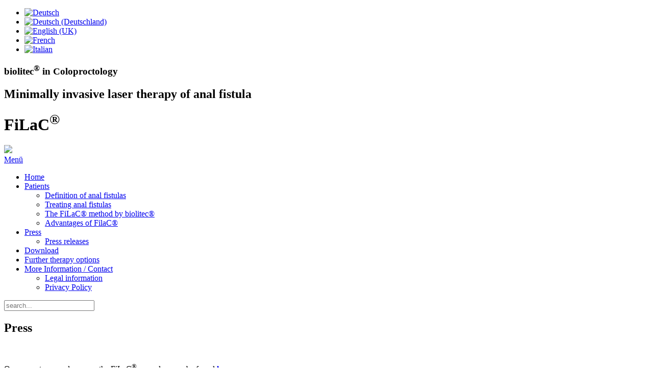

--- FILE ---
content_type: text/html; charset=utf-8
request_url: https://info-analfistel.de/en/presse-2
body_size: 6558
content:
<!DOCTYPE HTML>
<html lang="en-gb" dir="ltr"  data-config='{"twitter":0,"plusone":0,"facebook":0,"style":"proctology"}'>

<head>
<meta charset="utf-8">
<meta http-equiv="X-UA-Compatible" content="IE=edge">
<meta name="viewport" content="width=device-width, initial-scale=1">
<base href="https://info-analfistel.de/en/presse-2" />
	<meta name="author" content="Super User" />
	<meta name="generator" content="Joomla! - Open Source Content Management" />
	<title>Minimally invasive laser therapy of anal fistula – FiLaC® - Press</title>
	<link href="https://info-analfistel.de/de/presse" rel="alternate" hreflang="de-DE" />
	<link href="https://info-analfistel.de/ch/presse" rel="alternate" hreflang="de-CH" />
	<link href="https://info-analfistel.de/en/presse-2" rel="alternate" hreflang="en-GB" />
	<link href="https://info-analfistel.de/fr/contact-presse" rel="alternate" hreflang="fr-FR" />
	<link href="https://info-analfistel.de/it/stampa" rel="alternate" hreflang="it-IT" />
	<link href="https://info-analfistel.de/en/component/search/?Itemid=557&amp;format=opensearch" rel="search" title="Search Minimally invasive laser therapy of anal fistula – FiLaC®" type="application/opensearchdescription+xml" />
	<link href="/templates/jp-exchange/favicon.ico" rel="shortcut icon" type="image/vnd.microsoft.icon" />
	<link href="/plugins/system/jce/css/content.css?aa754b1f19c7df490be4b958cf085e7c" rel="stylesheet" type="text/css" />
	<link href="/media/mod_languages/css/template.css?9e9428c01e5210c02066db5791b0af61" rel="stylesheet" type="text/css" />
	<link href="/templates/jp-exchange/roksprocket/layouts/sliders/themes/accordion/accordion.css" rel="stylesheet" type="text/css" />
	<link href="/plugins/system/gdpr/assets/css/cookieconsent.min.css" rel="stylesheet" type="text/css" />
	<link href="/plugins/system/gdpr/assets/css/jquery.fancybox.min.css" rel="stylesheet" type="text/css" />
	<style type="text/css">
div.cc-window.cc-floating{max-width:32em}@media(max-width: 639px){div.cc-window.cc-floating:not(.cc-center){max-width: none}}div.cc-window, span.cc-cookie-settings-toggler{font-size:16px}div.cc-revoke{font-size:12px}div.cc-settings-label,span.cc-cookie-settings-toggle{font-size:14px}div.cc-window.cc-banner{padding:1em 1.8em}div.cc-window.cc-floating{padding:2em 1.8em}input.cc-cookie-checkbox+span:before, input.cc-cookie-checkbox+span:after{border-radius:0px}div.cc-center,div.cc-floating,div.cc-checkbox-container,div.gdpr-fancybox-container div.fancybox-content,ul.cc-cookie-category-list li,fieldset.cc-service-list-title legend{border-radius:0px}div.cc-window a.cc-btn,span.cc-cookie-settings-toggle{border-radius:0px}.cc-window.cc-floating{border: 1px solid #000000;}

fieldset.cc-cookie-list-title legend{color:#000;}

.cc-btn.cc-dismiss{display:none;}

.cc-checkboxes-container.cc-checkboxes-filled{
	display:flex !important;
}
	</style>
	<script type="application/json" class="joomla-script-options new">{"csrf.token":"2c6a1193cfbde858106d13442cc38b25","system.paths":{"root":"","base":""}}</script>
	<script src="/media/jui/js/jquery.min.js?9e9428c01e5210c02066db5791b0af61" type="text/javascript"></script>
	<script src="/media/jui/js/jquery-noconflict.js?9e9428c01e5210c02066db5791b0af61" type="text/javascript"></script>
	<script src="/media/jui/js/jquery-migrate.min.js?9e9428c01e5210c02066db5791b0af61" type="text/javascript"></script>
	<script src="/media/jui/js/bootstrap.min.js?9e9428c01e5210c02066db5791b0af61" type="text/javascript"></script>
	<script src="/media/system/js/mootools-core.js?9e9428c01e5210c02066db5791b0af61" type="text/javascript"></script>
	<script src="/media/system/js/core.js?9e9428c01e5210c02066db5791b0af61" type="text/javascript"></script>
	<script src="/components/com_roksprocket/assets/js/mootools-mobile.js" type="text/javascript"></script>
	<script src="/components/com_roksprocket/assets/js/rokmediaqueries.js" type="text/javascript"></script>
	<script src="/components/com_roksprocket/assets/js/roksprocket.js" type="text/javascript"></script>
	<script src="/components/com_roksprocket/assets/js/moofx.js" type="text/javascript"></script>
	<script src="/templates/jp-exchange/roksprocket/layouts/sliders/themes/accordion/accordion.js" type="text/javascript"></script>
	<script src="/plugins/system/gdpr/assets/js/jquery.fancybox.min.js" type="text/javascript" defer="defer"></script>
	<script src="/plugins/system/gdpr/assets/js/cookieconsent.min.js" type="text/javascript" defer="defer"></script>
	<script src="/plugins/system/gdpr/assets/js/init.js" type="text/javascript" defer="defer"></script>
	<script src="/media/widgetkit/uikit2-30f950d5.js" type="text/javascript"></script>
	<script src="/media/widgetkit/wk-scripts-35dca61a.js" type="text/javascript"></script>
	<script type="text/javascript">
if (typeof RokSprocket == 'undefined') RokSprocket = {};
Object.merge(RokSprocket, {
	SiteURL: 'https://info-analfistel.de/',
	CurrentURL: 'https://info-analfistel.de/',
	AjaxURL: 'https://info-analfistel.de/index.php?option=com_roksprocket&amp;task=ajax&amp;format=raw&amp;ItemId=557'
});
window.addEvent('domready', function(){
		RokSprocket.instances.sliders = new RokSprocket.Sliders();
});
window.addEvent('domready', function(){
	RokSprocket.instances.sliders.attach(120, '{"autoplay":"0","delay":"5","height_control":"auto","height_fixed":"400"}');
});
window.addEvent('load', function(){
   var overridden = false;
   if (!overridden && window.G5 && window.G5.offcanvas){
       var mod = document.getElement('[data-accordion="120"]');
       mod.addEvents({
           touchstart: function(){ window.G5.offcanvas.detach(); },
           touchend: function(){ window.G5.offcanvas.attach(); }
       });
       overridden = true;
   };
});
var gdprConfigurationOptions = { complianceType: 'opt-in',
																			  cookieConsentLifetime: 365,
																			  cookieConsentSamesitePolicy: '',
																			  cookieConsentSecure: 0,
																			  disableFirstReload: 0,
																	  		  blockJoomlaSessionCookie: 0,
																			  blockExternalCookiesDomains: 1,
																			  externalAdvancedBlockingModeCustomAttribute: '',
																			  allowedCookies: '',
																			  blockCookieDefine: 1,
																			  autoAcceptOnNextPage: 0,
																			  revokable: 1,
																			  lawByCountry: 0,
																			  checkboxLawByCountry: 0,
																			  blockPrivacyPolicy: 0,
																			  cacheGeolocationCountry: 0,
																			  countryAcceptReloadTimeout: 1000,
																			  usaCCPARegions: null,
																			  dismissOnScroll: 0,
																			  dismissOnTimeout: 0,
																			  containerSelector: 'body',
																			  hideOnMobileDevices: 0,
																			  autoFloatingOnMobile: 0,
																			  autoFloatingOnMobileThreshold: 1024,
																			  autoRedirectOnDecline: 0,
																			  autoRedirectOnDeclineLink: '',
																			  showReloadMsg: 0,
																			  showReloadMsgText: 'Applying preferences and reloading the page...',
																			  defaultClosedToolbar: 0,
																			  toolbarLayout: 'basic',
																			  toolbarTheme: 'block',
																			  toolbarButtonsTheme: 'decline_first',
																			  revocableToolbarTheme: 'advanced',
																			  toolbarPosition: 'center',
																			  toolbarCenterTheme: 'compact',
																			  revokePosition: 'revoke-bottom',
																			  toolbarPositionmentType: 1,
																			  positionCenterSimpleBackdrop: 0,
																			  positionCenterBlurEffect: 0,
																			  preventPageScrolling: 0,
																			  popupEffect: 'fade',
																			  popupBackground: '#ffffff',
																			  popupText: '#000000',
																			  popupLink: '#0b3c98',
																			  buttonBackground: '#0b3c98',
																			  buttonBorder: '#0b3c98',
																			  buttonText: '#ffffff',
																			  highlightOpacity: '100',
																			  highlightBackground: '#0b3c98',
																			  highlightBorder: '#0b3c98',
																			  highlightText: '#ffffff',
																			  highlightDismissBackground: '#d4d4d4',
																		  	  highlightDismissBorder: '#ffffff',
																		 	  highlightDismissText: '#8c8c8c',
																			  hideRevokableButton: 1,
																			  hideRevokableButtonOnscroll: 1,
																			  customRevokableButton: 2,
																			  customRevokableButtonAction: 0,
																			  headerText: 'Cookies used on this website',
																			  messageText: 'We use cookies on our website to provide the content and features, to store your preferences and to analyze the use of the website. We use functional cookies and cookies that serve statistical, analytical and marketing purposes only with and on the basis of your prior consent. Please accept the cookies to make the best use of the site. More:',
																			  denyMessageEnabled: 0, 
																			  denyMessage: 'You have declined cookies, to ensure the best experience on this website please consent the cookie usage.',
																			  placeholderBlockedResources: 1, 
																			  placeholderBlockedResourcesAction: 'open',
																	  		  placeholderBlockedResourcesText: 'You must accept cookies and reload the page to view this content',
																			  placeholderIndividualBlockedResourcesText: 'COM_GDPR_BLOCKED {domain}',
																			  placeholderIndividualBlockedResourcesAction: 0,
																			  placeholderOnpageUnlock: 0,
																			  scriptsOnpageUnlock: 0,
																			  dismissText: 'x',
																			  allowText: 'Accept selected',
																			  denyText: 'Decline',
																			  cookiePolicyLinkText: '',
																			  cookiePolicyLink: 'javascript:void(0)',
																			  cookiePolicyRevocableTabText: 'Cookie policy',
																			  privacyPolicyLinkText: 'Our Privacy Policy',
																			  privacyPolicyLink: '/en/mehr-infos-2/privacy-policy',
																			  enableGdprBulkConsent: 0,
																			  enableCustomScriptExecGeneric: 0,
																			  customScriptExecGeneric: '',
																			  categoriesCheckboxTemplate: 'cc-checkboxes-filled',
																			  toggleCookieSettings: 1,
																			  toggleCookieSettingsLinkedView: 0,
 																			  toggleCookieSettingsLinkedViewSefLink: '/en/component/gdpr/',
																	  		  toggleCookieSettingsText: '<span class="cc-cookie-settings-toggle">Settings <span class="cc-cookie-settings-toggler">&#x25EE;</span></span>',
																			  toggleCookieSettingsButtonBackground: '#fafafa',
																			  toggleCookieSettingsButtonBorder: '#ffffff',
																			  toggleCookieSettingsButtonText: '#888888',
																			  showLinks: 1,
																			  blankLinks: '_blank',
																			  autoOpenPrivacyPolicy: 0,
																			  openAlwaysDeclined: 0,
																			  cookieSettingsLabel: 'Cookie settings:',
															  				  cookieSettingsDesc: 'Choose which kind of cookies you want to disable by clicking on the checkboxes. Click on a category name for more informations about used cookies.',
																			  cookieCategory1Enable: 1,
																			  cookieCategory1Name: 'Necessary',
																			  cookieCategory1Locked: 1,
																			  cookieCategory2Enable: 0,
																			  cookieCategory2Name: 'Preferences',
																			  cookieCategory2Locked: 0,
																			  cookieCategory3Enable: 1,
																			  cookieCategory3Name: 'Statistics',
																			  cookieCategory3Locked: 0,
																			  cookieCategory4Enable: 1,
																			  cookieCategory4Name: 'Marketing',
																			  cookieCategory4Locked: 0,
																			  cookieCategoriesDescriptions: {},
																			  alwaysReloadAfterCategoriesChange: 0,
																			  preserveLockedCategories: 0,
																			  reloadOnfirstDeclineall: 0,
																			  trackExistingCheckboxSelectors: '',
															  		  		  trackExistingCheckboxConsentLogsFormfields: 'name,email,subject,message',
																			  allowallShowbutton: 1,
																			  allowallText: 'Allow all cookies',
																			  allowallButtonBackground: '#0b3c98',
																			  allowallButtonBorder: '#ffffff',
																			  allowallButtonText: '#ffffff',
																			  allowallButtonTimingAjax: 'fast',
																			  includeAcceptButton: 1,
																			  trackConsentDate: 0,
																			  optoutIndividualResources: 1,
																			  blockIndividualResourcesServerside: 0,
																			  disableSwitchersOptoutCategory: 0,
																			  allowallIndividualResources: 1,
																			  blockLocalStorage: 0,
																			  blockSessionStorage: 0,
																			  externalAdvancedBlockingModeTags: 'iframe,script,img,source,link',
																			  enableCustomScriptExecCategory1: 0,
																			  customScriptExecCategory1: '',
																			  enableCustomScriptExecCategory2: 0,
																			  customScriptExecCategory2: '',
																			  enableCustomScriptExecCategory3: 0,
																			  customScriptExecCategory3: '',
																			  enableCustomScriptExecCategory4: 0,
																			  customScriptExecCategory4: '',
																			  debugMode: 0
																		};var gdpr_ajax_livesite='https://info-analfistel.de/';var gdpr_enable_log_cookie_consent=1;var gdprUseCookieCategories=1;var gdpr_ajaxendpoint_cookie_category_desc='https://info-analfistel.de/index.php?option=com_gdpr&task=user.getCookieCategoryDescription&format=raw&lang=en';var gdprCookieCategoryDisabled2=1;var gdprCookieCategoryDisabled3=1;var gdprCookieCategoryDisabled4=1;var gdprJSessCook='a5637b711f2f43e6b2940d7263a97e94';var gdprJSessVal='b66cc6193941babab62af570b9b7e9ad';var gdprJAdminSessCook='148f6cea31e7893abd95667231ab579c';var gdprPropagateCategoriesSession=1;var gdprAlwaysPropagateCategoriesSession=1;var gdprFancyboxWidth=700;var gdprFancyboxHeight=800;var gdprCloseText='Close';var gdprUseFancyboxLinks=1;
	</script>
	<link href="https://info-analfistel.de/de/presse" rel="alternate" hreflang="x-default" />

<link rel="apple-touch-icon-precomposed" href="/templates/jp-exchange/apple_touch_icon.png">
<link rel="stylesheet" href="/templates/jp-exchange/styles/proctology/css/bootstrap.css">
<link rel="stylesheet" href="/templates/jp-exchange/styles/proctology/css/theme.css">
<link rel="stylesheet" href="/templates/jp-exchange/css/joomlaplates.css">
<link rel="stylesheet" href="/templates/jp-exchange/css/custom.css">
<script src="/templates/jp-exchange/warp/vendor/uikit/js/uikit.js"></script>
<script src="/templates/jp-exchange/warp/vendor/uikit/js/components/autocomplete.js"></script>
<script src="/templates/jp-exchange/warp/vendor/uikit/js/components/search.js"></script>
<script src="/templates/jp-exchange/warp/vendor/uikit/js/components/sticky.js"></script>
<script src="/templates/jp-exchange/warp/vendor/uikit/js/components/tooltip.js"></script>
<script src="/templates/jp-exchange/warp/vendor/uikit/js/components/slideshow.js"></script>
<script src="/templates/jp-exchange/warp/vendor/uikit/js/components/slideset.js"></script>
<script src="/templates/jp-exchange/warp/vendor/uikit/js/components/lightbox.js"></script>
<script src="/templates/jp-exchange/warp/js/social.js"></script>
<script src="/templates/jp-exchange/js/theme.js"></script>

</head>

<body class="tm-sidebar-a-left tm-sidebars-1 tm-isblog">

	
	<header class="top-section">

		<!-- TOP -->
				<div class="toolbar-outer uk-container-center uk-container no-space">
			<div class="tm-toolbar uk-clearfix">

			  
			  			  <div class="uk-float-right"><div class="uk-panel" ><div class="mod-languages">

	<ul class="lang-inline" dir="ltr">
						<li>
			<a href="/de/presse">
												<img src="/media/mod_languages/images/de.gif" alt="Deutsch" title="Deutsch" />										</a>
			</li>
								<li>
			<a href="/ch/presse">
												<img src="/media/mod_languages/images/ch.gif" alt="Deutsch (Deutschland)" title="Deutsch (Deutschland)" />										</a>
			</li>
											<li class="lang-active">
			<a href="https://info-analfistel.de/en/presse-2">
												<img src="/media/mod_languages/images/en.gif" alt="English (UK)" title="English (UK)" />										</a>
			</li>
								<li>
			<a href="/fr/contact-presse">
												<img src="/media/mod_languages/images/fr.gif" alt="French" title="French" />										</a>
			</li>
								<li>
			<a href="/it/stampa">
												<img src="/media/mod_languages/images/it.gif" alt="Italian" title="Italian" />										</a>
			</li>
				</ul>

</div>
</div></div>
			  
			</div>
		</div>
		
				<div class="headerbar uk-clearfix uk-container-center uk-container no-space">
			<div class="" > <div class="sprocket-accordion" data-accordion="120">
		<div class="sprocket-accordion-container">
		
<div data-accordion-item class="sprocket-accordion-item active" style="background-image: url(/images/banners/filac-af_header.jpg);">
	<div class="sprocket-accordion-content" data-accordion-content>
							<div class="sprocket-accordion-desc">
				<span>
					<h3>biolitec<sup>®</sup> in Coloproctology</h3><div class="content-container"><h2>Minimally invasive laser therapy of anal fistula</h2><h1>FiLaC<sup>®</sup></h1></div>				</span>
							</div>
			</div>
	</div>
	</div>
	</div>
</div>			<img class="banner-logo" width="100"  src="/images/biolitec.svg" />
		</div>
		

					<nav class="tm-navbar uk-navbar uk-container-center uk-container no-space">

				
				
								<a href="#offcanvas" class="uk-navbar-toggle uk-visible-small" data-uk-offcanvas>Menü </a>
				
				
			</nav>
		
				<div class="uk-container-center uk-container uk-hidden-small no-space" style="background:none">
			<div class="menu-inner" data-uk-sticky="{top:-100, animation: 'uk-animation-slide-top'}">
			<ul class="uk-navbar-nav uk-hidden-small">
<li><a href="/en/">Home</a></li><li class="uk-parent" data-uk-dropdown="{'preventflip':'y'}" aria-haspopup="true" aria-expanded="false"><a href="/en/patienten-2">Patients</a><div class="uk-dropdown uk-dropdown-navbar uk-dropdown-width-1"><div class="uk-grid uk-dropdown-grid"><div class="uk-width-1-1"><ul class="uk-nav uk-nav-navbar"><li><a href="/en/patienten-2/definition-analfisteln-3">Definition of anal fistulas </a></li><li><a href="/en/patienten-2/behandlung-von-analfisteln">Treating anal fistulas </a></li><li><a href="/en/patienten-2/filac-method">The FiLaC® method by biolitec®</a></li><li><a href="/en/patienten-2/vorteile">Advantages of FilaC®</a></li></ul></div></div></div></li><li class="uk-parent uk-active" data-uk-dropdown="{'preventflip':'y'}" aria-haspopup="true" aria-expanded="false"><a href="/en/presse-2">Press</a><div class="uk-dropdown uk-dropdown-navbar uk-dropdown-width-1"><div class="uk-grid uk-dropdown-grid"><div class="uk-width-1-1"><ul class="uk-nav uk-nav-navbar"><li><a href="/en/presse-2/pressemitteilungen">Press releases</a></li></ul></div></div></div></li><li><a href="/en/patientinformation">Download</a></li><li><a href="/en/further-therapy-options">Further therapy options</a></li><li class="uk-parent" data-uk-dropdown="{'preventflip':'y'}" aria-haspopup="true" aria-expanded="false"><a href="/en/mehr-infos-2">More Information / Contact</a><div class="uk-dropdown uk-dropdown-navbar uk-dropdown-width-1"><div class="uk-grid uk-dropdown-grid"><div class="uk-width-1-1"><ul class="uk-nav uk-nav-navbar"><li><a href="/en/mehr-infos-2/impressum-2">Legal information</a></li><li><a href="/en/mehr-infos-2/privacy-policy">Privacy Policy</a></li></ul></div></div></div></li></ul>
								<div class="uk-navbar-flip right-search">
					<div class="uk-visible-large">
<form id="search-98-697114e8877b4" class="uk-search" action="/en/presse-2" method="post" data-uk-search="{'source': '/en/component/search/?tmpl=raw&amp;type=json&amp;ordering=&amp;searchphrase=all', 'param': 'searchword', 'msgResultsHeader': 'Search Results', 'msgMoreResults': 'More Results', 'msgNoResults': 'No results found', flipDropdown: 1}">
	<input class="uk-search-field" type="text" name="searchword" placeholder="search...">
	<input type="hidden" name="task"   value="search">
	<input type="hidden" name="option" value="com_search">
	<input type="hidden" name="Itemid" value="557">
</form>
</div>
				</div>
				
			</div>
		</div>
		

		
	</header>

		<!-- UK CONTAINER -->
		<div class="uk-container uk-container-center round-corner-bottom">
						
			
			

			<div id="main"></div>
				
					<div class="tm-middle uk-grid" data-uk-grid-match data-uk-grid-margin>

												<div class="tm-main uk-width-medium-7-10 uk-push-3-10">

							
														<main class="tm-content">

								
								<div id="system-message-container">
</div>
<article class="uk-article" >

	
		<h1 class="uk-article-title">
					Press			</h1>
	
	
	
	
	
			
<p class="Einleitung">&nbsp;</p>
<p class="Einleitung">Our current press releases on the FiLaC<sup>®</sup> procedure can be found <strong><a href="/en/presse-2/pressemitteilungen">here</a></strong>.</p>
<p class="Einleitung">&nbsp;</p>	
	
	
	
	
	
	
</article>
							</main>
							
							
						</div>
						
																														<aside class="tm-sidebar-a uk-width-medium-3-10 uk-pull-7-10"><div class="uk-panel" data-uk-scrollspy="{cls:''}"><ul class="uk-nav uk-nav-parent-icon uk-nav-side" data-uk-nav="{}">
<li><a href="/en/">Home</a></li><li class="uk-parent"><a href="/en/patienten-2">Patients</a><ul class="uk-nav-sub"><li><a href="/en/patienten-2/definition-analfisteln-3">Definition of anal fistulas </a></li><li><a href="/en/patienten-2/behandlung-von-analfisteln">Treating anal fistulas </a></li><li><a href="/en/patienten-2/filac-method">The FiLaC® method by biolitec®</a></li><li><a href="/en/patienten-2/vorteile">Advantages of FilaC®</a></li></ul></li><li class="uk-parent uk-active"><a href="/en/presse-2">Press</a><ul class="uk-nav-sub"><li><a href="/en/presse-2/pressemitteilungen">Press releases</a></li></ul></li><li><a href="/en/patientinformation">Download</a></li><li><a href="/en/further-therapy-options">Further therapy options</a></li><li class="uk-parent"><a href="/en/mehr-infos-2">More Information / Contact</a><ul class="uk-nav-sub"><li><a href="/en/mehr-infos-2/impressum-2">Legal information</a></li><li><a href="/en/mehr-infos-2/privacy-policy">Privacy Policy</a></li></ul></li></ul></div></aside>
												
					</div>
					<hr class="style-one"/>
				
			
			
			

		<!-- UK CONTAINER -->
		</div>

		
		

		<!-- Footer Module -->
				<div class="uk-container-center uk-container no-space" style="background:none">
			<div class="tm-footer uk-clearfix">
			  			  <div class="uk-float-left"><div class="uk-panel" >
	<p>© biolitec | <a class="cc-custom-revoke">Cookies</a> | <a href="/de/mehr-infos/impressum">Impressum </a>| <a href="/de/mehr-infos/datenschutz">Datenschutz</a></p></div></div>
			  			  			</div>
		</div>
		

	<!-- Off Canvas -->
		<div id="offcanvas" class="uk-offcanvas">
		<div class="uk-offcanvas-bar"><ul class="uk-nav uk-nav-offcanvas">
<li><a href="/en/">Home</a></li><li class="uk-parent"><a href="/en/patienten-2">Patients</a><ul class="uk-nav-sub"><li><a href="/en/patienten-2/definition-analfisteln-3">Definition of anal fistulas </a></li><li><a href="/en/patienten-2/behandlung-von-analfisteln">Treating anal fistulas </a></li><li><a href="/en/patienten-2/filac-method">The FiLaC® method by biolitec®</a></li><li><a href="/en/patienten-2/vorteile">Advantages of FilaC®</a></li></ul></li><li class="uk-parent uk-active"><a href="/en/presse-2">Press</a><ul class="uk-nav-sub"><li><a href="/en/presse-2/pressemitteilungen">Press releases</a></li></ul></li><li><a href="/en/patientinformation">Download</a></li><li><a href="/en/further-therapy-options">Further therapy options</a></li><li class="uk-parent"><a href="/en/mehr-infos-2">More Information / Contact</a><ul class="uk-nav-sub"><li><a href="/en/mehr-infos-2/impressum-2">Legal information</a></li><li><a href="/en/mehr-infos-2/privacy-policy">Privacy Policy</a></li></ul></li></ul></div>
	</div>
	
	<!-- Top Scroller -->
		<a class="tm-totop-scroller" data-uk-smooth-scroll href="#"></a>
	

	<script type="text/javascript">
		jQuery(document).ready(function($) {
			$(".scroll").click(function(event){
			event.preventDefault();
			$('html,body').animate({scrollTop:$(this.hash).offset().top-70}, 900);
			});
		});
	</script>
	<!-- Google tag (gtag.js) -->
<script async src="https://www.1a3c9a8ebcc58dac607cdcc47329d03d-gdprlock/gtag/js?id=G-F59JSDRH59"></script>
<script>
  window.dataLayer = window.dataLayer || [];
  function gtag(){dataLayer.push(arguments);}
  gtag('js', new Date());

  gtag('config', 'G-F59JSDRH59');
</script>

<script type="text/javascript">
  jQuery('body :not(script,sup,iframe,p)').contents().filter(function() {
    return this.nodeType === 3;
  }).replaceWith(function() {
    return this.nodeValue.replace(/[®]/g, '<sup>$&</sup>');
  });
</script>
	</body>
</html>
